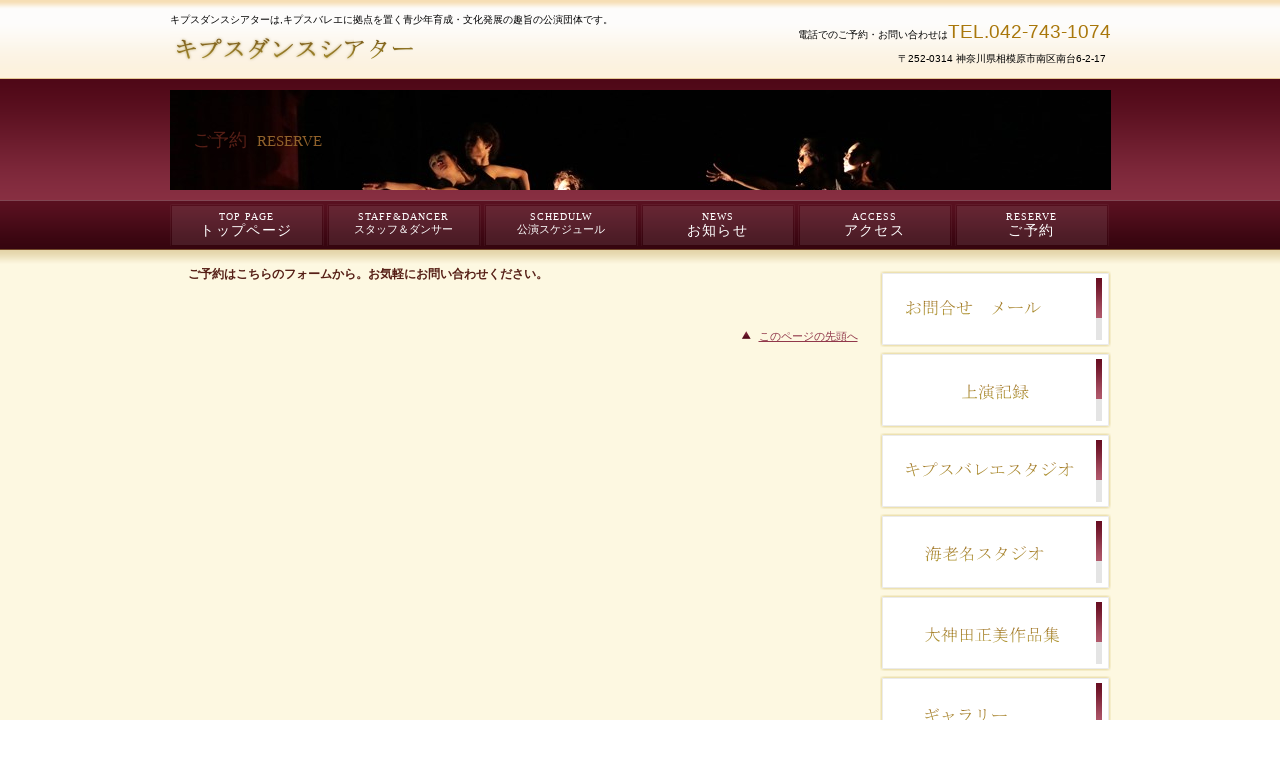

--- FILE ---
content_type: text/html
request_url: https://dance.kipus-ballet.com/reserve.html
body_size: 5795
content:
<!DOCTYPE HTML PUBLIC "-//W3C//DTD HTML 4.01 Transitional//EN" "http://www.w3.org/TR/html4/loose.dtd">
<html lang="ja">
<head>
<meta http-equiv="Content-Type" content="text/html; charset=Shift_JIS">
<meta http-equiv="Content-Style-Type" content="text/css">
<meta http-equiv="Content-Script-Type" content="text/javascript">
<meta name="viewport" content="width=device-width, initial-scale=1">
<meta name="format-detection" content="telephone=no">
<meta name="GENERATOR" content="JustSystems Homepage Builder Version 21.0.5.0 for Windows">
<title>ご予約&nbsp;-&nbsp;キプスダンスシアター</title>
<link rel="stylesheet" href="hpbparts.css" type="text/css" id="hpbparts">
<link rel="stylesheet" href="container_5H_2c_top.css" type="text/css" id="hpbcontainer">
<link rel="stylesheet" href="main_5H_2c.css" type="text/css" id="hpbmain">
<link rel="stylesheet" href="user.css" type="text/css" id="hpbuser">
<script type="text/javascript" src="jquery.min.js"><!-- hpbiptitle jQuery library --></script> <script type="text/javascript" src="move-mainnav.js">hpb-move-mainnav-js</script> </head>
<body id="hpb-template-05-08-01" class="hpb-layoutset-02 hpb-responsive">
<div id="hpb-skip"><a href="#hpb-title">本文へスキップ</a></div>
<!-- container -->
<div id="hpb-container">
  <!-- header -->
  <div id="hpb-header">
    <div id="hpb-headerMain">
      <h1>キプスダンスシアターは,キプスバレエに拠点を置く青少年育成・文化発展の趣旨の公演団体です。</h1>
    </div>
    <div id="hpb-headerLogo"><a href="index.html">キプスダンスシアター</a></div>
    <div id="hpb-headerExtra1">
      <p class="tel"><span>電話でのご予約・お問い合わせは</span>TEL.042-743-1074</p>
      <p class="address">〒252-0314 神奈川県相模原市南区南台6-2-17</p>
    </div>
  </div>
  <!-- header end --><!-- inner -->
  <div id="hpb-inner">
    <!-- wrapper -->
    <div id="hpb-wrapper">
      <!-- page title -->
      <div id="hpb-title">
        <h2 style="background-image : url(hp_0015.jpg);"><font color="#ffffff"><span class="ja">ご予約</span><span class="en">reserve</span></font></h2>
      </div>
      <!-- page title end --><!-- main -->
      <div id="hpb-main">
        <!-- contact -->
        <div id="contact">
          <p class="large">ご予約はこちらのフォームから。お気軽にお問い合わせください。</p>
          <hr>
          <div id="pagetop"><a href="#hpb-container">このページの先頭へ</a></div>
        </div>
        <!-- contact end -->
      </div>
      <!-- main end -->
    </div>
    <!-- wrapper end --><!-- navi -->
    <div id="hpb-nav">
      <h3 class="hpb-c-index">ナビゲーション</h3>
      <ul>
        <li id="nav-toppage"><a href="index.html"><span class="en">top&nbsp;page</span><span class="ja">トップページ</span></a> 
        <li id="nav-concept"><a href="dancer.html" target="_parent"><span class="en">STAFF&amp;dancer</span><font color="#ffffff">スタッフ＆ダンサー</font></a> 
        <li id="nav-menu"><a href="schedule.html" target="_blank"><span class="en">SCHEDULW</span><font color="#ffffff">公演スケジュール</font></a> 
        <li id="nav-news"><a href="news.html"><span class="en">news</span><span class="ja">お知らせ</span></a> 
        <li id="nav-recruit"><a href="access.html"><span class="en">access</span><span class="ja">アクセス</span></a> 
        <li id="nav-contact"><a href="reserve.html"><span class="en">reserve</span><span class="ja">ご予約</span></a> 
      </ul>
    </div>
    <!-- navi end --><!-- aside -->
    <div id="hpb-aside">
      <div id="banner">
        <h3 class="hpb-c-index">バナースペース</h3>
        <ul>
          <li><a href="mailto:kipus@kipus-ballet.com?Subject=%83%5F%83%93%83%58%83%56%83%41%83%5E%81%5B%82%A8%96%E2%8D%87%82%B9" id="banner-blog" style="background-image : url(banner_5H_01121.png);">お問合せ</a> 
          <li><a href="Performance.html" id="banner-card" style="background-image : url(banner_5H_032.png);" target="_parent">上演記録</a> 
          <li><a href="https://kipus-ballet.com/" style="background-image : url(banner_5H_0112.png);" target="_blank">キプスバレエスタジオ</a> 
          <li><a href="https://ebina.kipus-ballet.com/" style="background-image : url(banner_5H_02211.png);" target="_blank">海老名スタジオ</a> 
          <li><a href="masami.html" id="banner-trip" style="background-image : url(banner_5H_022.png);" target="_parent">大神田正美作品集</a> 
          <li><a href="gallery.html" style="background-image : url(banner_5H_0221.png);" target="_parent">ギャラリー</a> 
        </ul>
      </div>
      <div id="shopinfo" align="center">
        <h3><span class="en">shop&nbsp;info.</span><span class="ja">店舗情報</span></h3>
        <img src="index-shop1.jpg" border="0" style="border-top-width : 0px;border-left-width : 0px;border-right-width : 0px;border-bottom-width : 0px;" width="125" height="164"><br>
        <br>
        キプスダンスシアター
        <p>〒252-0314<br>
        神奈川県相模原市南区南台6-2-17<br>
        TEL.042-743-1074<br>
        FAX.042-743-1074<br>
        <a href="access.html">→アクセス</a></p>
      </div>
      <!-- SnapWidget --><iframe src="https://snapwidget.com/embed/1106279" class="snapwidget-widget" allowtransparency="true" frameborder="0" scrolling="no" style="border:none; overflow:hidden;  width:220px; height:1287px" title="Posts from Instagram"></iframe><br>
    </div>
    <!-- aside end -->
  </div>
  <!-- inner end --><!-- footer -->
  <div id="hpb-footer">
    <div id="hpb-footerMain">
      <p>copyright&copy;20XX&nbsp;Kipus Dance Theatre&nbsp;all&nbsp;rights&nbsp;reserved.</p>
    </div>
    <div id="hpb-footerExtra1">
      <h3 class="hpb-c-index">サブナビゲーション</h3>
      <ul>
        <li><a href="privacy.html">プライバシーポリシー</a> 
      </ul>
    </div>
  </div>
  <!-- footer end -->
</div>
<!-- container end --><script type="text/javascript" src="navigation.js">hpb-navigation-js</script> </body>
</html>

--- FILE ---
content_type: text/css
request_url: https://dance.kipus-ballet.com/container_5H_2c_top.css
body_size: 7080
content:
@charset "Shift_JIS";

/* 要素リセット */
body{
    margin: 0;
    padding: 0;
    font-size: 75%;
    font-family: 'メイリオ' , Meiryo, 'ヒラギノ角ゴ Pro W3' , 'Hiragino Kaku Gothic Pro' , 'ＭＳ Ｐゴシック' , 'Osaka' , sans-serif;
    color: #000000; /* 標準文字色 */
    background-color: #ffffff;
}
/* Safari用ハック 文字サイズ調整 */
/*\*/
html:first-child body{
    font-size: 70%;
}
/* end */

img{
    border-top: 0;
    border-right: 0;
    border-bottom: 0;
    border-left: 0;
}

/*--------------------------------------------------------
  レイアウト設定
--------------------------------------------------------*/

#hpb-container{
    min-width: 941px;
}
.hpb-layoutset-01 #hpb-container{
	background-image : url(headerBg_5H_01.png);
    background-position: center top;
    background-repeat: repeat-x;
	background-color: #fdf8e1;
}
.hpb-layoutset-02 #hpb-container{
	background-image : url(headerBg_5H_02.png);
    background-position: center top;
    background-repeat: repeat-x;
	background-color: #fdf8e1;
}

#hpb-header{
	width: 941px;
	margin-left: auto;
	margin-right: auto;
}

#hpb-inner{
	width: 941px;
	margin-left: auto;
	margin-right: auto;
	position: relative;
	clear: both;
}

#hpb-inner::after{
    content: ".";
    clear: both;
    height: 0;
    display: block;
    visibility: hidden;
}

#hpb-wrapper
{
   
}

#hpb-title{
   width: 941px;
   padding-top: 7px;
}

#hpb-main{
    width: 698px;
	float: left;
	padding-top: 80px;
}
.hpb-layoutset-01 #hpb-main{
	padding-top: 80px;
}
.hpb-layoutset-02 #hpb-main{
	padding-top: 70px;
}
#hpb-aside{
 	width: 231px;
	float: right;
	
}
.hpb-layoutset-01 #hpb-aside{
	padding-top: 80px;
}
.hpb-layoutset-02 #hpb-aside{
	padding-top: 80px;
}

#hpb-footer{
    background-image : url(footerBg_5H.png);
    background-position: center top;
    background-repeat: repeat-x;
    padding-bottom: 20px;
    clear: both;
	background-color: #fff;
}


#hpb-nav{
    width: 941px;
    height: 43px;
    overflow: hidden;
    position: absolute;
    left: 0px;
}
.hpb-layoutset-01 #hpb-nav{
	 top: 327px;
}
.hpb-layoutset-02 #hpb-nav{
	 top: 120px;
}
/*--------------------------------------------------------
  デザイン設定
--------------------------------------------------------*/
/* 背景設定 */



/* コンテンツ配置領域 */

.hpb-layoutset-01 #hpb-title h2{
    margin: 0;
    overflow: hidden;
    text-indent: -9999px;
    height: 306px;
    background-image : url(top_mainimg_5H.png);
    background-position: top center;
    background-repeat: no-repeat;
}

.hpb-layoutset-02 h2{
    background-image : url(titleBg_5H.png);
}
/* ナビゲーション */
#hpb-nav ul{
    margin-top: 0;
    margin-right: 0;
    margin-bottom: 0;
    margin-left: 0;
    padding-top: 0;
    padding-right: 0;
    padding-bottom: 0;
    padding-left: 0;
    list-style-type: none;
    height: 43px;
    overflow: hidden;
    width: 941px;
}

#hpb-nav ul::after{
    content: ".";
    clear: both;
    height: 0;
    display: block;
    visibility: hidden;
}

#hpb-nav li{
    display: block;
    width: 154px;
    float: left;
    height: 43px;
    overflow: hidden;
	padding-left: 3px;
}
#hpb-nav li:first-child{
	padding-left: 0;
}

#hpb-nav li a{
    display: block;
    height: 43px;
	text-align: center;
	font-family:'ヒラギノ明朝 Pro W3','Hiragino Mincho Pro','ＭＳ Ｐ明朝','MS PMincho',serif;
	background-image : url(mainmenu_5H.png);
    background-position: top center;
    background-repeat: no-repeat;
	line-height: 1;
}

#hpb-nav li span.en{
    color: #fff;
	text-transform: uppercase;
	font-size: 10px;
	letter-spacing: 0.1em;
	display: block;
	padding-top: 8px;
	padding-bottom: 2px;
}

#hpb-nav li span.ja{
    display: block;
    font-size: 14px;
	color: #fff;
	letter-spacing: 0.1em;
}


#hpb-nav a:link{
    text-decoration: none;   
}
#hpb-nav a:visited{
	text-decoration: none;   
}
#hpb-nav a:hover{
    background-image : url(mainmenu_5H_on.png);
    background-position: top center;
    text-decoration: none;
}

#hpb-nav a:active{
    background-image : url(mainmenu_5H_on.png);
    background-position: top center;
    text-decoration: none;
}


/* バナー */

#banner ul{
    margin-top: 0;
    margin-right: 105px;
    margin-bottom: 0;
    margin-left: 0;
    padding-top: 0;
    padding-right: 0;
    padding-bottom: 0;
    padding-left: 0;
    list-style-type: none;
}

/* =======================================================
  レスポンシブル設定
======================================================= */
@media screen and (max-width: 568px) {


	/*--------------------------------------------------------
	  レイアウト設定
	--------------------------------------------------------*/
	#hpb-container{
    	min-width: 100%;
	}
	.hpb-layoutset-01 #hpb-container{
		background-image: none;
		border-top-width: 5px;
		border-top-style: solid;
		border-top-color: #f7e1bc;
	}
	.hpb-layoutset-02 #hpb-container{
		background-image: none;
		border-top-width: 5px;
		border-top-style: solid;
		border-top-color: #f7e1bc;
	}
	#hpb-header{
		width: 100%;
		background-color: #fdfaf4;
		padding-bottom: 10px;
	}
	#hpb-inner{
		width: 100%;
	}
	#hpb-title{
		width: 100%;
		padding-top: 0;
	}
	#hpb-main{
		width: 96%;
		float: none;
    padding-top: 0;
		padding-bottom: 20px;
		margin-left: auto;
		margin-right: auto;
	}
	.hpb-layoutset-01 #hpb-main{
		padding-top: 0;
	}
	.hpb-layoutset-02 #hpb-main{
		padding-top: 10px;
	}
	#hpb-aside{
		width: 96%;
		float: none;
		padding-bottom: 20px;
		margin-left: auto;
		margin-right: auto;
	}
	.hpb-layoutset-01 #hpb-aside{
		padding-top: 0;
	}
	.hpb-layoutset-02 #hpb-aside{
		padding-top: 0;
	}
	#hpb-footer{
		background-image: none;
		border-top-width: 1px;
		border-top-style: solid;
		border-top-color: #cdb975;
	}
	#hpb-nav{
		width: 100%;
    height: auto;
		position: relative;
		background-color: #480b18;
		border-bottom-width: 3px;
    border-bottom-style: solid;
    border-bottom-color: #480b18;
	}
	.hpb-layoutset-01 #hpb-nav{
		 top: 0;
	}
	.hpb-layoutset-02 #hpb-nav{
		 top: 0;
	}
	
	/*--------------------------------------------------------
	  デザイン設定
	--------------------------------------------------------*/
	
	/* コンテンツ配置領域 */
	.hpb-layoutset-01 #hpb-title h2{
		height: 190px;
		background-size: contain;
	}
	.hpb-layoutset-02 h2{
		background-image: none;
	}
	
	/* ナビゲーション */
	#hpb-nav ul{
		height: auto;
		width: 100%;
		display: none;
	}
	#hpb-nav ul.toggled-on{
		display: block;
	}
	#hpb-nav li{
    width: 100%;
    float: none;
    height: auto;
		padding-left: 0;
		border-top-width: 1px;
		border-top-style: solid;
		border-top-color: #480b18;
	}
	#hpb-nav li a{
    height: auto;
		text-align: left;
		background-image: none;
		line-height: 1.4;
		background-color: #56202b;
		padding-top: 10px;
		padding-left: 10px;
		padding-bottom: 10px;
		padding-right: 10px;
	}
	#hpb-nav li span.en{
		padding-top: 0;
		padding-bottom: 0;
	}
	#hpb-nav li span.ja{
    padding-top: 0;
	}
	#hpb-nav a:hover{
    background-image: none;
		background-color: #72434d;
	}
	#hpb-nav a:active{
    background-image: none;
		background-color: #72434d;
	}
	
	/* バナー */
	#banner ul{
		margin-right: 0;
	}
	
}




--- FILE ---
content_type: text/css
request_url: https://dance.kipus-ballet.com/main_5H_2c.css
body_size: 24058
content:
@charset "Shift_JIS";

/*--------------------------------------------------------
  共通レイアウトパーツ設定
--------------------------------------------------------*/
/* ヘッダー内パーツ */
#hpb-headerMain {

}

#hpb-headerMain h1{
    margin-top: 0;
    margin-right: 0;
    margin-bottom: 0;
    margin-left: 0px;
    padding-top: 14px;
    padding-right: 0;
    padding-bottom: 0;
    padding-left: 0;
    text-align: left;
    font-weight: normal;
    line-height: 12px;
    font-size: 10px;
}

#hpb-headerLogo{
	width: 480px;
	float: left;
	padding-top: 5px;
	padding-right: 0px;
	padding-bottom: 16px;
	padding-left: 0px;
}

#hpb-headerLogo a{
    display: block;
    margin-top: 0;
    margin-right: 0;
    margin-bottom: 0;
    margin-left: 0px;
    padding-top: 0;
    padding-right: 0;
    padding-bottom: 0;
    padding-left: 0;
    text-indent: -9999px;
    overflow: hidden;
    height: 36px;
    background-image : url(logo_5H.png);
    background-position: left top;
    background-repeat: no-repeat;
}

#hpb-headerExtra1{
    width: 400px;
    margin-top: -19px;
    margin-right: 0;
    margin-bottom: 0;
    margin-left: 0;
    padding-top: 15px;
    padding-right: 0;
    padding-bottom: 0;
    padding-left: 0;
    float: right;
	text-align: right;
}

#hpb-headerExtra1 p.tel{
    /* 電話番号の文字設定 */
	margin-top: 0px;
	margin-right: 0px;
	margin-bottom: 0px;
	margin-left: 0px;
    padding-top: 0;
    padding-right: 0px;
    padding-bottom: 5px;
    padding-left: 0;
    font-size: 1.7em;
	color:#a9770b;
    line-height: 19px;
	text-align: right;
}

#hpb-headerExtra1 p.tel span{
	/* 電話番号の「TEL」文字設定 */
	font-size: 10px;
	padding-top: 1px;
	padding-right: 0px;
	padding-bottom: 0px;
	padding-left: 0px;
	margin-top: 0px;
	margin-right: 0px;
	margin-bottom: 5px;
	margin-left: 0px;
	color: #000;
}

#hpb-headerExtra1 p.address{
    /* 住所文字設定 */
	margin-top: 0px;
	margin-right: 0px;
	margin-bottom: 0px;
	margin-left: 0px;
    padding-top: 0px;
    padding-right: 5px;
    padding-bottom: 0;
    padding-left: 0;
    line-height: 19px;
    font-size: 0.9em;
	text-align: right;
}

#hpb-headerExtra2 {
}

/* フッター内パーツ */
#hpb-footerMain{
    padding-top: 3px;
}

#hpb-footerMain p{
    /* コピーライト文字設定 */
    font-size: 1em;
    text-align: center;
	color: #7a4b3e;
	margin-bottom: 0;
	padding-bottom: 14px;
}

#hpb-footerLogo {
}

#hpb-footerExtra1{
	text-align: right;
	width: 941px;
	margin-left: auto;
	margin-right: auto;
}

#hpb-footerExtra1 ul{
    margin-top: 0;
    margin-right: 0;
    margin-bottom: 0;
    margin-left: 0;
    padding-top: 0;
    padding-right: 0;
    padding-bottom: 0;
    padding-left: 0;
    list-style-type: none;
    text-align: right;
}

#hpb-footerExtra1 li{
    /* フッターナビ設定 */
    display: inline-block;
	text-align: left;
}

#hpb-footerExtra1 h3{
	color: #fff;
}

#hpb-footerExtra1 li a{
	display: block;
	background-image : url(fNav_5H.png);
    background-position: center top;
    background-repeat: no-repeat;
	width: 132px;
	height: 33px;
	font-size: 10px;
	line-height: 35px;
	overflow: hidden;
	padding-left:20px;
}

#hpb-footerExtra1 a:link{
    color: #000;
    text-decoration: none;
}
#hpb-footerExtra1 a:visited{
    color: #000;
    text-decoration: underline;
}
#hpb-footerExtra1 a:hover{
    color: #8D3B3B;
    background-color: #fffcf7;
    text-decoration: none;
}
#hpb-footerExtra1 a:active{
    color: #8D3B3B;
    background-color: #fffcf7;
    text-decoration: none;
}

#hpb-footerExtra2 {
}

/* サイドブロック内パーツ */

/* バナー */
#banner{
    padding-bottom: 5px;
}

#banner li{
    display: block;
	padding-bottom:5px;
}

#banner li a{
    display: block;
    width: 231px;
    height: 76px;
    margin-left: auto;
    margin-right: auto;
    text-indent: -9999px;
    overflow: hidden;
}

#banner a#banner-blog{
    /* スタッフブログバナー */
    background-image : url(banner_5H_01.png);
    background-position: top left;
    background-repeat: no-repeat;
}

#banner a#banner-trip{
    /* 研修旅行記バナー */
    background-image : url(banner_5H_02.png);
    background-position: top left;
    background-repeat: no-repeat;
}

#banner a#banner-card{
    /* サービスカードバナー */
    background-image : url(banner_5H_03.png);
    background-position: top left;
    background-repeat: no-repeat;
}

#banner a#banner-reserve{
    /* ご予約バナー */
    background-image : url(banner_5H_04.png);
    background-position: top left;
    background-repeat: no-repeat;
}

/* 店舗情報 */
#shopinfo{
	width: 227px;
    border-bottom-width: 1px;
    border-bottom-style: solid;
    border-bottom-color: #ead78d;
	background-image : url(infoBg_5H_02.png);
    background-position: 0px 32px;
    background-repeat: repeat-x;
	position: relative;
	margin-bottom: 20px;
}

#shopinfo img.shopinfo-img{
	position:absolute;
	left:49px;
	top: 40px;
}

#shopinfo h3{
	height: 33px;
	line-height: 33px;
	color: #fff;
	margin-top: 0px;
	margin-right: 0px;
	margin-bottom: 5px;
	margin-left: 0px;
	padding-top: 0px;
	padding-right: 0px;
	padding-bottom: 0px;
	padding-left: 0px;
	text-align: center;
	background-image : url(infoBg_5H_01.png);
	background-repeat: repeat-x;
	background-position: center top;
	font-weight: normal;
}

#shopinfo h3 .en{
	font-family: century, serif;
	font-size: 1.1em;
	padding-right: 10px;
	text-transform: capitalize;
}
#shopinfo h4{
	border-top-width: 1px;
    border-top-style: solid;
    border-top-color: #ead78d;
    font-weight: bold;
    padding-left: 10px;
    font-size: 1em;
    padding-top: 5px;
    padding-bottom: 2px;
	margin-top: 140px;
	margin-right: 0px;
	margin-bottom: 0px;
	margin-left: 0px;
	color:#333333;
}

#shopinfo p{
	padding-top:2px;
    padding-left: 10px;
	padding-bottom:10px;
	margin-top:0;
    margin-bottom: 0.1em;
}

/*--------------------------------------------------------
  ナビゲーションデザイン設定
--------------------------------------------------------*/

#hpb-nav li a {
    /* ナビゲーション文字設定 */
}


/*--------------------------------------------------------
  基本パーツデザイン設定
--------------------------------------------------------*/

/* リンク文字色 */
a:link{
    color: #91384b;
    text-decoration: underline;
}
a:visited{
    color: #91384b;
    text-decoration: underline;
}
a:hover{
    color: #cd5555;
    text-decoration: none;
}
a:active{
    color: #cd5555;
    text-decoration: none;
}

#hpb-skip{
    /* ヘッダースキップの非表示 */
    height: 0px;
    margin: 0;
    padding: 0;
    overflow: hidden;
    text-indent: -9999px;
}

p{
    margin-top: 0.5em;
    margin-bottom: 2em;
    padding-right: 1.5em;
    padding-left: 1.5em;
    line-height: 1.4;
    text-align: left;
}

p.large{
	color: #561f16;
    font-weight: bold;
	font-size:1.1em;
}
p.indent{
    padding-left: 15px;
}

.left{
    float: left;
}
.right{
    float: right;
}

hr{
    width: 100%;
    height: 1px;
    margin-top: 5px;
    margin-right: auto;
    margin-bottom: 5px;
    margin-left: auto;
    padding-top: 0;
    padding-right: 0;
    padding-bottom: 0;
    padding-left: 0;
    clear: both;
    border-top-width: 1px;
    border-top-style: none;
    border-right-width: 1px;
    border-right-style: none;
    border-left-width: 1px;
    border-left-style: none;
    color: #ffffff;
    border-bottom-width: 1px;
    border-bottom-style: none;
}

.hpb-layoutset-02 h2{
    background-position: top left;
	background-repeat: no-repeat;
    margin-top: 0;
    margin-right: 0;
    margin-bottom: 0;
    margin-left: 0;
    height: 100px;
    text-align: left;
    overflow: hidden;
    line-height: 100px;
	font-weight: normal;
}

.hpb-layoutset-02 h2 span.ja{
    font-size: 1.1em;
	color: #561f16;
    padding-right: 10px;
    padding-left: 23px;
}

h2 span.en{
    font-size: 0.9em;
	color: #91622b;
    font-family: century, serif;
    font-weight: normal;
    text-transform: uppercase;
}

.hpb-layoutset-02 #hpb-wrapper h3{
	font-size: 1.2em;
	color: #480a17;
	padding-top: 5px;
	padding-left: 14px;
	padding-bottom: 8px;
	margin-bottom: 15px;
	text-align: left;
	font-weight: normal;
	background-image : url(indexBg_5H.png);
	background-repeat: no-repeat;
	background-position: left top;
}

h3.hpb-c-index{
    height: 1px !important;
    margin: 0 !important;
    padding: 0 !important;
    overflow: hidden !important;
    text-indent: -9999px !important;
    background: none !important;
}

h4{
    margin-top: 0;
    margin-right: 10px;
    margin-bottom: 0;
    margin-left: 10px;
    padding-top: 5px;
    padding-right: 5px;
    padding-bottom: 2px;
    padding-left: 5px;
    text-align: left;
    font-size: 1em;
    line-height: 1.2;
	color: #480a17;
}

h5{
    display: inline;
    margin-top: 0;
    margin-bottom: 0;
    padding-left: 10px;
    text-align: left;
    background-image : url(point_5H.png);
    background-position: 2px 5px;
    background-repeat: no-repeat;
    font-size: 1.1em;
    line-height: 1.5;
    font-weight: normal;
}

table{
    margin-top: 5px;
    margin-right: auto;
    margin-bottom: 5px;
    margin-left: 0px;
    border-collapse: collapse;
    border-top-width: 1px;
    border-top-style: solid;
    border-top-color: #ead78d;
}

table th{
    padding-top: 8px;
    padding-right: 15px;
    padding-bottom: 8px;
    padding-left: 8px;
    text-align: left;
    background-color: #f6e6b5;
    border-bottom-width: 1px;
    border-bottom-style: solid;
    border-bottom-color: #ead78d;
}

table td{
    padding-top: 8px;
    padding-right: 15px;
    padding-bottom: 8px;
    padding-left: 8px;
    text-align: left;
	background-color: #fff;
    border-bottom-width: 1px;
    border-bottom-style: solid;
    border-bottom-color: #ead78d;
}

/* フォームパーツ設定 */
input.button{
    margin-top: 10px;
    margin-bottom: 15px;
}

textarea{
    width: 380px;
    height: 200px;
}

input.l{
    width: 380px;
}
input.m{
    width: 250px;
}
input.s{
    width: 50px;
}


/* メインコンテンツ内基本パーツ */

#hpb-main ul{
    margin-top: 0;
    margin-right: 0;
    margin-bottom: 0;
    margin-left: 0;
    padding-top: 0;
    padding-right: 20px;
    padding-bottom: 0;
    padding-left: 0;
    list-style-type: none;
}

#hpb-main ul li{
    text-align: left;
    line-height: 1.4;
    padding-top: 5px;
    padding-right: 15px;
    padding-bottom: 5px;
    padding-left: 20px;
    background-image : url(point_5H.png);
    background-position: 2px 7px;
    background-repeat: no-repeat;
    border-bottom-width: 1px;
    border-bottom-style: dotted;
    border-bottom-color: #ead78d;
}

#hpb-main dl{
    margin-top: 0;
    margin-right: 0;
    margin-bottom: 20px;
    margin-left: 0;
    padding-top: 0;
    padding-right: 0;
    padding-bottom: 0;
    padding-left: 0;
}

#hpb-main dt{
    float: left;
    margin-top: 0;
    margin-right: 0;
    margin-bottom: 0;
    margin-left: 0;
    text-align: left;
    line-height: 1.4;
    font-weight: normal;
    width: 9em !important;
    padding-top: 8px;
    padding-right: 0;
    padding-bottom: 5px;
    padding-left: 20px;
    background-image : url(point_5H.png);
    background-position: 2px 8px;
    background-repeat: no-repeat;
}

#hpb-main dd{
    margin-top: 0;
    margin-right: 0;
    margin-bottom: 0;
    margin-left: 0;
    padding-top: 8px;
    padding-right: 0;
    padding-bottom: 5px;
    text-align: left;
    line-height: 1.4;
    padding-left: 11em;
	color: #561f16;
    border-bottom-width: 1px;
    border-bottom-style: solid;
    border-bottom-color: #ead78d;
}

* html #hpb-main dd{
    height: 1%; /* for IE6 */
}

#hpb-main dl::after{
    content: ".";
    clear: both;
    height: 0;
    display: block;
    visibility: hidden;
}

#hpb-main img.left{
    margin-top: 5px;
    margin-right: 20px;
    margin-bottom: 10px;
    float: left;
}

#hpb-main img.right{
    margin-top: 5px;
    margin-bottom: 10px;
    margin-left: 20px;
    float: right;
}
#pagetop{
    margin-top: 10px;
    margin-right: 0;
    margin-bottom: 10px;
    margin-left: 0;
    padding-top: 10px;
	padding-right: 10px;
    text-align: right;
}

#pagetop a{
    /* ページの先頭へのリンク設定 */
    background-image : url(returnTop_5H.png);
    background-position: center left;
    background-repeat: no-repeat;
	padding-left: 20px;
}



/* トップページ デザイン定義 */


#toppage > p{
	background-image : url(top_indexBg_5H.png);
    background-position: left bottom;
    background-repeat: no-repeat;
	padding-left: 50px;
	padding-bottom: 70px;
}

#toppage-news{
	padding-bottom:10px;
}


#toppage-news h3{
	font-size: 1em;
	color: #480a17;
	padding-top: 3px;
	padding-left: 14px;
	padding-bottom: 8px;
	margin-bottom: 10px;
	text-align: left;
	font-weight: normal;
	background-image : url(indexBg_5H.png);
	background-repeat: no-repeat;
	background-position: left top;
}

#toppage-news span.en{
	text-transform: capitalize;
	font-family:'ヒラギノ明朝 Pro W3','Hiragino Mincho Pro','ＭＳ Ｐ明朝','MS PMincho',serif;
	font-weight: bold;
	color: #b38d4f;
	font-size: 1.8em;
	padding-right: 5px;
}

.news-photo{
    float: left;
    padding-right: 10px;
	padding-left:10px;
    padding-bottom: 2px;
}

.news-comment{
    background-image : url(listBg_5H.png);
    background-position: left bottom;
    background-repeat: repeat-x;
	padding-top: 10px;
	padding-bottom: 10px;
	width: 690px;
}
.news-comment::after{
    content: ".";
    clear: both;
    height: 0;
    display: block;
    visibility: hidden;
}


#toppage-news hr{
	margin-bottom: 0px;
	margin-top: 0px;
	margin-left:0px;
	padding-top:0px;
	width:690px;
	clear: both;
	border-bottom-width: 1px;
	border-bottom-style: solid;
	border-bottom-color: #ead78d;
}

#toppage-news dt{
    width: 76px !important;
    padding-left: 0;
    padding-bottom: 0;
    padding-top: 5px;
    padding-right: 0;
}

#toppage-news dd{
    padding-left: 77px;
    min-height: 63px;
    padding-bottom: 5px;
    padding-top: 5px;
    border-bottom-width: 0px;
    border-bottom-style: none;
}

* html #toppage-news dd{
    height: 68px; /* for ie6 */
}

*:first-child + html #toppage-news dd{
    height: 68px; /* for ie7 */
}

#hpb-main dd::after{
    content: ".";
    clear: both;
    height: 0;
    display: block;
    visibility: hidden;
}

#toppage-news span.date{
	font-weight:bold;
    line-height: 1.5;
}

/* コンセプトページ デザイン定義 */

#concept > img{
	margin-right: 20px;
}
/* メニューページ デザイン定義 */
#menu .item{
    width: 345px;
    float: left;
    margin-left: 1px;
    margin-right: 1px;
    margin-bottom: 25px;
    min-height: 135px;
}

* html #menu .item{
    height: 135px; /* for ie6 */
}

#menu .item h3{
    width: 300px;
    margin-left: auto;
    margin-right: auto;
	margin-bottom:5px;
}

#menu .item dl{
    margin-left: 10px;
    margin-right: 10px;
    margin-bottom: 0;
    font-size: 0.95em;
	padding-right: 10px;
}

#menu .item dt{
    width: 11em !important;
}

#menu .item dd{
    text-align: right;
    padding-left: 12.5em;
}

/* クーポン デザイン定義 */
#coupon{
    border-top-width: 4px;
    border-top-style: double;
    border-top-color: #ead78d;
    border-right-width: 4px;
    border-right-style: double;
    border-right-color: #ead78d;
    border-bottom-width: 4px;
    border-bottom-style: double;
    border-bottom-color: #ead78d;
    border-left-width: 4px;
    border-left-style: double;
    border-left-color: #ead78d;
    padding-top: 0;
    padding-right: 0;
    padding-bottom: 25px;
    padding-left: 0;
    margin-bottom: 30px;
	margin-left:20px;
	margin-right:20px;
}

#coupon::after{
    content: ".";
    clear: both;
    height: 0;
    display: block;
    visibility: hidden;
}

#coupon-off{
    width: 420px;
    float: left;
}
#coupon-off p{
   padding-left: 0;
}
#coupon-limit{
    width: 200px;
    float: right;
}

#coupon-limit p{
	padding-left: 0;
	color: #9b2c1a;
}

.hpb-layoutset-02 #hpb-wrapper #coupon h3{
	padding-top: 20px;
	padding-right: 20px;
	padding-bottom: 15px;
	padding-left: 20px;
	margin-top: 0;
	margin-right: 0;
	margin-bottom: 15px;
	margin-left: 0;
	border-bottom-style:dotted;
	border-bottom-color: #ead78d;
	color:#561f16;
	background-image: none;
}

#coupon h4{
    width: 110px;
    margin-right: auto;
    background-color: #561f16;
    color: #ffffff;
    font-size: 1.1em;
    line-height: 1.2;
    font-weight: bold;
    border-bottom-width: 1px;
    border-bottom-style: none;
    text-align: center;
	margin-left:25px;
	margin-bottom:10px;
}

#coupon p{
    margin-bottom: 0;
	margin-left:23px;
}

#coupon hr{
    margin-top: 0;
    margin-bottom: 0;
}

/* ご予約 */

#contact form{
	padding-left:15px;
	padding-right:15px;
	text-align:center;
}
#contact form table{
	width:100%;
}
#contact form th,
#contact form td,
#contact form td input{
	text-align:left;
}

/* =======================================================
  レスポンシブル設定
======================================================= */
@media screen and (max-width: 568px) {
	
	/*--------------------------------------------------------
	  共通レイアウトパーツ設定
	--------------------------------------------------------*/
	/* ヘッダー内パーツ */
	#hpb-headerMain h1{
		padding-top: 5px;
		padding-right: 5px;
		padding-bottom: 5px;
		padding-left: 5px;
		line-height: 1.4;
	}
	#hpb-headerLogo{
		width: 98%;
    float: none;
		padding-top: 0;
		padding-bottom: 0;
		margin-top: 10px;
		margin-left: auto;
		margin-bottom: 10px;
		margin-right: auto;
	}
	#hpb-headerLogo a{
		max-width: 100%;
		background-size:contain;
		background-position: center top;
	}
	#hpb-headerExtra1{
		width: 98%;
    margin-top: 0;
		margin-left: auto;
		margin-right: auto;
    padding-top: 0;
		float: none;
	}
	#hpb-headerExtra1 p.tel{
    line-height: 1.4;
	}
	#hpb-headerExtra1 p.tel span{
		display: block;
	}
	#hpb-headerExtra1 p.address{
    padding-right: 0;
    line-height: 1.4;
	}
	
	/* フッター内パーツ */
	#hpb-footerMain{
		background-color: #eede99;
	}
	#hpb-footerMain p{
		padding-right: 5px;
		padding-left: 5px;		
		word-break:break-all;
	}
	#hpb-footerExtra1{
		text-align: left;
		width: 100%;
	}
	#hpb-footerExtra1 ul{
    padding-top: 10px;
    padding-right: 5px;
    padding-left: 5px;
	}
	#hpb-footerExtra1 li{
		margin-right: 5px;
		margin-bottom: 10px;
		margin-left: 5px;
	}
	#hpb-footerExtra1 li a{
		background-image: none;
		width: auto;
		height: auto;
		line-height: 1.4;
		padding-top: 7px;
		padding-left: 8px;
		padding-bottom: 7px;
		padding-right: 8px;
		background-color: #e1c580;
		border-top-width: 1px;
    border-top-style: solid;
    border-top-color: #cdb975;
		border-left-width: 1px;
    border-left-style: solid;
    border-left-color: #cdb975;
		border-bottom-width: 1px;
    border-bottom-style: solid;
    border-bottom-color: #cdb975;
		border-right-width: 1px;
    border-right-style: solid;
    border-right-color: #cdb975;
	}
	#hpb-footerExtra1 a:hover{
		background-color: #e1c580;
	}
	#hpb-footerExtra1 a:active{
		background-color: #e1c580;
	}
	
	/* サイドブロック内パーツ */
	/* バナー */
	#banner li{
		max-width: 100%;
	}
	#banner li a{
		max-width: 100%;
	}
	#banner a#banner-blog{
		background-position: top center;
		background-size: contain;
	}
	#banner a#banner-trip{
		background-position: top center;
		background-size: contain;
	}
	#banner a#banner-card{
		background-position: top center;
		background-size: contain;
	}
	#banner a#banner-reserve{
		background-position: top center;
		background-size: contain;
	}
	
	/* 店舗情報 */
	#shopinfo{
		background-position: left top;
		margin-left: auto;
		margin-right: auto;
		margin-bottom: 0;
		max-width: 100%;
		box-sizing: border-box;
	}
	#shopinfo img.shopinfo-img{
		position: relative;
		left: 0;
		top: 0;
		display: block;
		margin-left: auto;
		margin-right: auto;
		padding-top: 5px;
		padding-bottom: 5px;
		max-width: 100%;
		box-sizing: border-box;
	}
	#shopinfo h3{
		height: auto;
		line-height: 1.4;
		padding-top: 3px;
		padding-bottom: 3px;
		background-image: none;
		background-color: #a68028;
		border-top-width: 3px;
		border-top-style: double;
		border-top-color: #f1e4af;
		border-bottom-width: 3px;
		border-bottom-style: double;
		border-bottom-color: #f1e4af;
	}
	#shopinfo h3 .en{
		display: inline-block;
	}
	#shopinfo h3 .ja{
		display: inline-block;
	}
	#shopinfo h4{
    padding-right: 10px;
		margin-top: 0;
	}
	#shopinfo p{
    padding-right: 10px;
	}
	
	/*--------------------------------------------------------
		ナビゲーションデザイン設定
	--------------------------------------------------------*/
	#hpb-nav h3.hpb-c-index{
		width: 27px;
		height: 20px !important;
		background-image : url(btn_menu.png) !important;
		background-position: top left !important;
		background-repeat: no-repeat !important;
		margin-left: 10px !important;
		margin-top: 10px !important;
		margin-bottom: 10px !important;
		overflow: hidden;
		text-indent: -9999px;
		cursor: pointer;
	}
	
	/*--------------------------------------------------------
	  基本パーツデザイン設定
	--------------------------------------------------------*/
	p{
		padding-right: 0;
		padding-left: 0;
	}
	.hpb-layoutset-02 h2{
    height: auto;
		line-height: 1.4;
		padding-top: 15px;
		padding-bottom: 15px;
		word-break: break-all;
		background-color: #f7e2a5;
	}
	.hpb-layoutset-02 h2 span.ja{
		padding-left: 10px;
		display: block;
	}
	h2 span.en{
		display: block;
		padding-right: 10px;
    padding-left: 10px;
	}
	.hpb-layoutset-02 #hpb-wrapper h3{
		padding-left: 10px;
		padding-bottom: 5px;
		background-image: none;
		border-left-width: 5px;
		border-left-style: solid;
		border-left-color: #8b3145;
	}
	h4{
    margin-right: 0;
    margin-left: 0;
		padding-right: 0;
		padding-left: 0;
    line-height: 1.4;
	}
	table{
		width: 100%;
		margin-left: auto;
		box-sizing: border-box;
	}
	
	/* フォームパーツ設定 */
	textarea{
		width: 96%;
	}
	input.l{
		width: 96%;
	}
	input.m{
		width: 60%;
	}
	input.s{
		width: 30%;
	}
	
	/* メインコンテンツ内基本パーツ */
	#hpb-main ul{
		padding-right: 0;
	}
	#hpb-main ul li{
    padding-right: 0;
	}
	#hpb-main dt{
		float: none;
		width: 100% !important;
		box-sizing: border-box;
	}
	#hpb-main img.left{
    margin-right: 0;
    float: none;
}
	#hpb-main img.right{
    margin-left: 0;
    float: none;
	}
	#pagetop{
		padding-right: 0;
	}
	
	/* トップページ デザイン定義 */
	#toppage > p{
		max-width: 100%;
		box-sizing: border-box;
	}
	.hpb-layoutset-01 #hpb-title h2{
		background-size: contain;
	}
	#toppage-news h3{
		padding-top: 5px;
		padding-left: 10px;
		padding-bottom: 5px;
		background-image: none;
		border-left-width: 5px;
		border-left-style: solid;
		border-left-color: #8b3145;
	}
	#toppage-news span.en{
		display: inline-block;
	}
	#toppage-news span.ja{
		padding-right: 5px;
		display: inline-block;
	}
	.news-photo{
		padding-left: 0;
		max-width: 100%;
	}
	.news-comment{
		width: 100%;
		padding-right: 10px;
		padding-left: 10px;
		box-sizing: border-box;
	}
	#toppage-news hr{
		width: 100%;
	}
	#toppage-news dt{
		width: 100% !important;
	}
	#toppage-news dd{
    padding-left: 0;
    min-height: 0;
	}
	
	/* コンセプトページ デザイン定義 */
	#concept > img{
		margin-right: 0;
	}
	
	/* メニューページ デザイン定義 */
	#menu .item{
		width: 100%;
		float: none;
    margin-left: 0;
    margin-right: 0;
    min-height: 0;
		box-sizing: border-box;
	}
	#menu .item h3{
		width: 100%;
		box-sizing: border-box;
	}
	#menu .item dl{
    margin-left: 0;
    margin-right: 0;
		padding-right: 0;
	}
	#menu .item dt{
		width: 100% !important;
	}
	#menu .item dd{
		padding-left: 0;
	}

	/* クーポン デザイン定義 */
	#coupon{
		max-width: 100%;
		box-sizing: border-box;
	}
	#coupon-off{
		width: 100%;
    float: none;
		margin-bottom: 15px;
	}
	#coupon-limit{
		width: 100%;
    float: none;
	}
	.hpb-layoutset-02 #hpb-wrapper #coupon h3{
		border-left: none;
	}
	#coupon h4{
    line-height: 1.4;
		margin-left: 5%;
		margin-right: 5%;
		max-width: 90%;
	}
	#coupon p{
		margin-left: 6%;
		margin-right: 6%;
		max-width: 88%;
	}
	
	/* ご予約 */
	#contact form{
		padding-left: 0;
		padding-right: 0;
	}
	#contact form th, #contact form td{
		padding-bottom: 5px;
	}
	#contact form td input{
		margin-bottom: 3px;
	}

	
}

--- FILE ---
content_type: text/css
request_url: https://dance.kipus-ballet.com/user.css
body_size: 9519
content:
@charset "Shift_JIS";

/*--------------------------------------------------------
  フルCSSプロフェッショナルテンプレート部品設定
--------------------------------------------------------*/

.hpb-parts-cnt-style {
    border-color: #ead78d;
}

.hpb-parts-hl-style {
    border-color: #ead78d;
	background-image: none !important;
	padding-left: 10px !important;
	padding-top: 5px !important;
	padding-bottom: 5px !important;
	clear:	both;
	font-weight: normal !important;
	font-size: 1.2em;
	color: #480a17;
	padding-top: 3px;
	padding-left: 14px;
	padding-bottom: 8px;
	margin-bottom: 15px;
}

.hpb-parts-cbox-style {
    border-color: #ead78d;
}

.hpb-parts-hr-style {
    border-color: #ead78d;
}

.hpb-parts-pbox-style {
    background-color: #fff;
    border-color: #ead78d;
}
.hpb-parts-pbox-style h4 {
    padding: 0px !important;
	margin-left: 0 !important;
}
.hpb-parts-pbox-style img {
    background-color: #fff;
}

.hpb-parts-blist-style {
    background-color: #fff;
    border-color: #ead78d;
}
a.hpb-parts-blist-style:link {
    color: #333;
}
a.hpb-parts-blist-style:visited {
    color: #333;
}
a.hpb-parts-blist-style:hover {
    color: #ffaa07;
}
a.hpb-parts-blist-style:active {
    color: #ffaa07;
}

/*--------------------------------------------------------
  hpbparts
--------------------------------------------------------*/
/* 飾りなし 幅自動 */
.hpb-parts-cnt-01 {
    margin-bottom: 5px;
	margin-right: 10px;
    padding: 5px;
}

/* 飾りなし 幅60px */
.hpb-parts-cnt-01-060 {
    margin-bottom: 5px;
    padding: 5px;
}

/* 飾りなし 幅120px */
.hpb-parts-cnt-01-120 {
    margin-bottom: 5px;
    padding: 5px;
}

/* 飾りなし 幅180px */
.hpb-parts-cnt-01-180 {
    margin-bottom: 5px;
    padding: 5px;
}

/* 飾りなし 幅240px */
.hpb-parts-cnt-01-240 {
    margin-bottom: 5px;
    padding: 5px;
}

/* 飾りなし 幅360px */
.hpb-parts-cnt-01-360 {
    margin-bottom: 5px;
    padding: 5px;
}

/* 線囲み 幅自動 */
.hpb-parts-cnt-02 {
    margin-bottom: 5px;
	margin-right: 10px;
    padding: 5px;
}

/* 線囲み 幅60px */
.hpb-parts-cnt-02-060 {
    margin-bottom: 5px;
    padding: 5px;
}

/* 線囲み 幅120px */
.hpb-parts-cnt-02-120 {
    margin-bottom: 5px;
    padding: 5px;
}

/* 線囲み 幅180px */
.hpb-parts-cnt-02-180 {
    margin-bottom: 5px;
    padding: 5px;
}

/* 線囲み 幅240px */
.hpb-parts-cnt-02-240 {
    margin-bottom: 5px;
    padding: 5px;
}

/* 線囲み 幅360px */
.hpb-parts-cnt-02-360 {
    margin-bottom: 5px;
    padding: 5px;
}

/******************************
 * 見出し (h1-h6)
 ******************************/

/* 飾りなし */
.hpb-parts-hl-01 {
}

/* 下線 1 */
.hpb-parts-hl-02 {
}

/* 下線 2 (2重線) */
.hpb-parts-hl-03 {
}

/* 線囲み 1 */
.hpb-parts-hl-04 {
    border-bottom-width: 1px !important;
	border-color: #ead78d;
}

/* 線囲み 2 (2重線) */
.hpb-parts-hl-05 {
    border-color: #ead78d !important;
}

/* 飾りつき 1 (左■付き) */
.hpb-parts-hl-06 {
    border-left-width: 0.5em !important;
    border-left-color: #ead78d !important;
}

/* 飾りつき 2 (左■付き＆下線) */
.hpb-parts-hl-07 {
    border-left-width: 0.5em !important;
	border-left-color: #ead78d !important;
	border-bottom-width: 1px !important;
	border-bottom-color: #ead78d !important;
	border-bottom-style: dotted !important;
}

/* 飾りつき 3 (左■付き＆線囲み) */
.hpb-parts-hl-08 {
    border-left-width: 0.5em !important;
	border-left-color: #ead78d !important;
	border-top-width: 1px !important;
	border-top-color: #ead78d !important;
	border-top-style: dotted !important;
	border-bottom-width: 1px !important;
	border-bottom-color: #ead78d !important;
	border-bottom-style: dotted !important;
	border-right-width: 1px !important;
	border-right-color: #ead78d;
}

/******************************
 * 文章枠 (div)
 ******************************/

/* 装飾なし */
.hpb-parts-cbox-01 {
    margin-bottom: 5px;
	margin-right: 23px;
}

/* 線囲み 1 (実線) */
.hpb-parts-cbox-02 {
    margin-bottom: 5px;
	margin-right: 23px;
}

/* 線囲み 2 (点線) */
.hpb-parts-cbox-03 {
    margin-bottom: 5px;
	margin-right: 23px;
}

/* 線囲み 3 (2重線) */
.hpb-parts-cbox-04 {
	margin-bottom: 5px;
	margin-right: 23px;
}

/******************************
 * 写真/画像 (img)
 ******************************/

/* 余白なし */
.hpb-parts-img-01 {
}

/* 余白あり */
.hpb-parts-img-02 {
}

/* 写真ボックス 左寄せ配置用 */
.hpb-parts-img-03 {
}

/* 写真ボックス 右寄せ配置用 */
.hpb-parts-img-04 {
}

/* 複数写真ボックス 左端用 */
.hpb-parts-img-05 {
}

/* 複数写真ボックス 2列目用 */
.hpb-parts-img-06 {
}

/* 複数写真ボックス 左端・2行目用 */
.hpb-parts-img-07 {
}

/* 複数写真ボックス 2行目用 */
.hpb-parts-img-08 {
}

/******************************
 * 水平線 (hr)
 ******************************/

/* 水平線 1 (実線・細) */
.hpb-parts-hr-01 {
}

/* 水平線 2 (実線・太) */
.hpb-parts-hr-02 {
}

/* 水平線 3 (点線・細) */
.hpb-parts-hr-03 {
}

/* 水平線 4 (点線・太) */
.hpb-parts-hr-04 {
}

/* 水平線 5 (破線・細) */
.hpb-parts-hr-05 {
}

/* 水平線 6 (破線・太) */
.hpb-parts-hr-06 {
}

/* 水平線 7 (2重線) */
.hpb-parts-hr-07 {
}

/******************************
 * 写真ボックス (div)
 ******************************/

/* 飾りなし */
.hpb-parts-pbox-01 {
}

.hpb-parts-pbox-01 h4 {
	margin-bottom: 0.5em;
}

/* 飾りなし 画像幅60px */
.hpb-parts-pbox-01-060 {
}

/* 飾りなし 画像幅120px */
.hpb-parts-pbox-01-120 {
}

/* 飾りなし 画像幅180px */
.hpb-parts-pbox-01-180 {
}

/* 飾りなし 画像幅240px */
.hpb-parts-pbox-01-240 {
}

/* 線囲み */
.hpb-parts-pbox-02 {
}

.hpb-parts-pbox-02 h4 {
	margin-bottom: 0.5em;
}

/* 線囲み 画像幅60px */
.hpb-parts-pbox-02-060 {
}

/* 線囲み 画像幅120px */
.hpb-parts-pbox-02-120 {
}

/* 線囲み 画像幅180px */
.hpb-parts-pbox-02-180 {
}

/* 線囲み 画像幅240px */
.hpb-parts-pbox-02-240 {
}

/* 写真ボックス用 文章領域 */
.hpb-parts-pbox-desc {
}

.hpb-parts-pbox-desc h4 {
	margin-bottom: 0.5em;
}

/******************************
 * 複数写真ボックス (div)
 ******************************/

/* 飾りなし 画像幅60px 横2x縦1 */
.hpb-parts-mpbox-01-2060 {
}

/* 飾りなし 画像幅60px 横3x縦1 */
.hpb-parts-mpbox-01-3060 {
}

/* 飾りなし 画像幅60px 横4x縦1 */
.hpb-parts-mpbox-01-4060 {
}

/* 飾りなし 画像幅120px 横2x縦1 */
.hpb-parts-mpbox-01-2120 {
}

/* 飾りなし 画像幅120px 横3x縦1 */
.hpb-parts-mpbox-01-3120 {
}

/* 飾りなし 画像幅120px 横4x縦1 */
.hpb-parts-mpbox-01-4120 {
}

/* 飾りなし 画像幅180px 横2x縦1 */
.hpb-parts-mpbox-01-2180 {
}

/* 飾りなし 画像幅180px 横3x縦1 */
.hpb-parts-mpbox-01-3180 {
}

/* 飾りなし 画像幅180px 横4x縦1 */
.hpb-parts-mpbox-01-4180 {
}

/* 飾りなし 画像幅240px 横2x縦1 */
.hpb-parts-mpbox-01-2240 {
}

/* 飾りなし 画像幅240px 横3x縦1 */
.hpb-parts-mpbox-01-3240 {
}

/* 飾りなし 画像幅240px 横4x縦1 */
.hpb-parts-mpbox-01-4240 {
}

/* 線囲み 画像幅60px 横2x縦1 */
.hpb-parts-mpbox-02-2060 {
}

/* 線囲み 画像幅60px 横3x縦1 */
.hpb-parts-mpbox-02-3060 {
}

/* 線囲み 画像幅60px 横4x縦1 */
.hpb-parts-mpbox-02-4060 {
}

/* 線囲み 画像幅120px 横2x縦1 */
.hpb-parts-mpbox-02-2120 {
}

/* 線囲み 画像幅120px 横3x縦1 */
.hpb-parts-mpbox-02-3120 {
}

/* 線囲み 画像幅120px 横4x縦1 */
.hpb-parts-mpbox-02-4120 {
}

/* 線囲み 画像幅180px 横2x縦1 */
.hpb-parts-mpbox-02-2180 {
}

/* 線囲み 画像幅180px 横3x縦1 */
.hpb-parts-mpbox-02-3180 {
}

/* 線囲み 画像幅180px 横4x縦1 */
.hpb-parts-mpbox-02-4180 {
}

/* 線囲み 画像幅240px 横2x縦1 */
.hpb-parts-mpbox-02-2240 {
}

/* 線囲み 画像幅240px 横3x縦1 */
.hpb-parts-mpbox-02-3240 {
}

/* 線囲み 画像幅240px 横4x縦1 */
.hpb-parts-mpbox-02-4240 {
}

/******************************
 * バナーリスト
 ******************************/

/* 文字型 1 */
.hpb-parts-blist-01 {
	clear: both;
}
.hpb-parts-blist-01 ul {
	margin-bottom: 5px;
}
.hpb-parts-blist-01 li {
	border-bottom: none !important;
	padding: 2px !important;
	padding-left: 0 !important;
	background-image: none !important;	
}
.hpb-parts-blist-01 li a {
     padding: 7px !important;
}

/* 文字型 2 */
.hpb-parts-blist-02 {
	clear: both;
}
.hpb-parts-blist-02 ul {
	margin-bottom: 5px;
}
.hpb-parts-blist-02 li {
	border-bottom: none !important;
	padding: 2px !important;
	padding-left: 0 !important;
	background-image: none !important;	
}
.hpb-parts-blist-02 li a {
	border-style: dotted;
}

/* 文字型 3 */
.hpb-parts-blist-03 { 
	clear: both;
}
.hpb-parts-blist-03 ul {
	margin-bottom: 5px;
}
.hpb-parts-blist-03 li {
    border-bottom: none !important;
	padding: 2px !important;
	padding-left: 0 !important;
	background-image: none !important;	
}
.hpb-parts-blist-03 li a {
    border-left-width: 1em;
    border-right-width: 1em;
    border-right-style: solid;
    border-top-style: dotted;
    border-bottom-style: dotted;
}

/* 画像付き 1 */
.hpb-parts-blist-04 {
}
.hpb-parts-blist-04 ul {
    margin-bottom: 5px;
}
.hpb-parts-blist-04 li {
	border-bottom: none !important;
	padding: 2px !important;
	padding-left: 0 !important;
	background-image: none !important;
}
.hpb-parts-blist-04 li a {
}
.hpb-parts-blist-04 li a img {
}

/* 画像付き 2 */
.hpb-parts-blist-05 {
}
.hpb-parts-blist-05 ul {
}
.hpb-parts-blist-05 li {
    border-bottom: none !important;
	padding: 2px !important;
	padding-left: 0 !important;
	background-image: none !important;	
}
.hpb-parts-blist-05 li a {
    border-style: dotted;
}
.hpb-parts-blist-05 li a img {
}

/* =======================================================
  レスポンシブル設定
======================================================= */
@media screen and (max-width: 568px) {
	.hpb-parts-hl-04 {
		border-color: #ead78d !important;
	}
}

/*--------------------------------------------------------
  ユーザー設定スタイル
--------------------------------------------------------*/